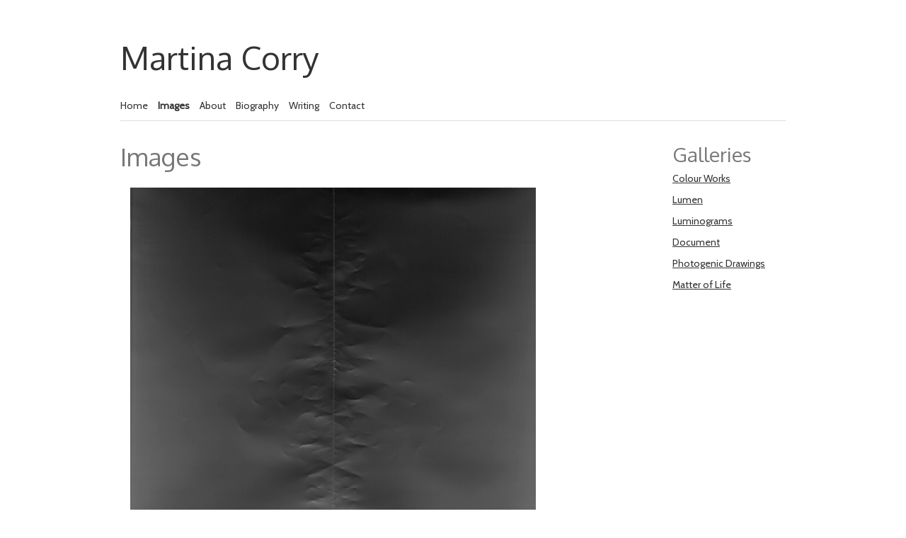

--- FILE ---
content_type: text/html; charset=UTF-8
request_url: http://www.martinacorry.com/images/
body_size: 3598
content:
<!DOCTYPE html>
<!--[if lt IE 7 ]><html class="ie ie6" lang="en"> <![endif]-->
<!--[if IE 7 ]><html class="ie ie7" lang="en"> <![endif]-->
<!--[if IE 8 ]><html class="ie ie8" lang="en"> <![endif]-->
<!--[if (gte IE 9)|!(IE)]><!--><html lang="en"> <!--<![endif]-->
<head>

    <meta charset="utf-8">
    <title>Images by Martina Corry</title>

    <meta name="viewport" content="width=device-width, initial-scale=1, maximum-scale=1">
    <meta name="google-site-verification" content="S_P4gdrHE-v6Ktd8OHb0uKGZUlcm4aXfYivdEleiKZg" />
    <link href='http://fonts.googleapis.com/css?family=Oxygen' rel='stylesheet' type='text/css'>
    <link href='http://fonts.googleapis.com/css?family=Cabin' rel='stylesheet' type='text/css'>

    <link rel="stylesheet" href="http://www.martinacorry.com/content/themes/martinacorry/stylesheets/base.css">
    <link rel="stylesheet" href="http://www.martinacorry.com/content/themes/martinacorry/stylesheets/skeleton.css">
    <link rel="stylesheet" href="http://www.martinacorry.com/content/themes/martinacorry/stylesheets/layout.css">

    <link rel="stylesheet" href="http://www.martinacorry.com/content/themes/martinacorry/style.css">

    <!--[if lt IE 9]>
    <script src="http://html5shim.googlecode.com/svn/trunk/html5.js"></script>
    <![endif]-->

    
    
<!-- This site is optimized with the Yoast SEO plugin v3.9 - https://yoast.com/wordpress/plugins/seo/ -->
<meta name="description" content="Gallery of images by visual artist and photographer Martina Corry"/>
<meta name="robots" content="noodp"/>
<link rel="canonical" href="http://www.martinacorry.com/images/" />
<meta property="og:locale" content="en_US" />
<meta property="og:type" content="article" />
<meta property="og:title" content="Images by Martina Corry" />
<meta property="og:description" content="Gallery of images by visual artist and photographer Martina Corry" />
<meta property="og:url" content="http://www.martinacorry.com/images/" />
<meta property="og:site_name" content="Martina Corry" />
<meta property="og:image" content="http://www.martinacorry.com/content/uploads/2012/05/Seem.jpg" />
<meta name="twitter:card" content="summary" />
<meta name="twitter:description" content="Gallery of images by visual artist and photographer Martina Corry" />
<meta name="twitter:title" content="Images by Martina Corry" />
<meta name="twitter:image" content="http://www.martinacorry.com/content/uploads/2012/05/Seem.jpg" />
<!-- / Yoast SEO plugin. -->

<link rel='dns-prefetch' href='//ajax.googleapis.com' />
<link rel='dns-prefetch' href='//s.w.org' />
		<script type="text/javascript">
			window._wpemojiSettings = {"baseUrl":"https:\/\/s.w.org\/images\/core\/emoji\/2\/72x72\/","ext":".png","svgUrl":"https:\/\/s.w.org\/images\/core\/emoji\/2\/svg\/","svgExt":".svg","source":{"concatemoji":"http:\/\/www.martinacorry.com\/wp-includes\/js\/wp-emoji-release.min.js?ver=4.6.29"}};
			!function(e,o,t){var a,n,r;function i(e){var t=o.createElement("script");t.src=e,t.type="text/javascript",o.getElementsByTagName("head")[0].appendChild(t)}for(r=Array("simple","flag","unicode8","diversity","unicode9"),t.supports={everything:!0,everythingExceptFlag:!0},n=0;n<r.length;n++)t.supports[r[n]]=function(e){var t,a,n=o.createElement("canvas"),r=n.getContext&&n.getContext("2d"),i=String.fromCharCode;if(!r||!r.fillText)return!1;switch(r.textBaseline="top",r.font="600 32px Arial",e){case"flag":return(r.fillText(i(55356,56806,55356,56826),0,0),n.toDataURL().length<3e3)?!1:(r.clearRect(0,0,n.width,n.height),r.fillText(i(55356,57331,65039,8205,55356,57096),0,0),a=n.toDataURL(),r.clearRect(0,0,n.width,n.height),r.fillText(i(55356,57331,55356,57096),0,0),a!==n.toDataURL());case"diversity":return r.fillText(i(55356,57221),0,0),a=(t=r.getImageData(16,16,1,1).data)[0]+","+t[1]+","+t[2]+","+t[3],r.fillText(i(55356,57221,55356,57343),0,0),a!=(t=r.getImageData(16,16,1,1).data)[0]+","+t[1]+","+t[2]+","+t[3];case"simple":return r.fillText(i(55357,56835),0,0),0!==r.getImageData(16,16,1,1).data[0];case"unicode8":return r.fillText(i(55356,57135),0,0),0!==r.getImageData(16,16,1,1).data[0];case"unicode9":return r.fillText(i(55358,56631),0,0),0!==r.getImageData(16,16,1,1).data[0]}return!1}(r[n]),t.supports.everything=t.supports.everything&&t.supports[r[n]],"flag"!==r[n]&&(t.supports.everythingExceptFlag=t.supports.everythingExceptFlag&&t.supports[r[n]]);t.supports.everythingExceptFlag=t.supports.everythingExceptFlag&&!t.supports.flag,t.DOMReady=!1,t.readyCallback=function(){t.DOMReady=!0},t.supports.everything||(a=function(){t.readyCallback()},o.addEventListener?(o.addEventListener("DOMContentLoaded",a,!1),e.addEventListener("load",a,!1)):(e.attachEvent("onload",a),o.attachEvent("onreadystatechange",function(){"complete"===o.readyState&&t.readyCallback()})),(a=t.source||{}).concatemoji?i(a.concatemoji):a.wpemoji&&a.twemoji&&(i(a.twemoji),i(a.wpemoji)))}(window,document,window._wpemojiSettings);
		</script>
		<style type="text/css">
img.wp-smiley,
img.emoji {
	display: inline !important;
	border: none !important;
	box-shadow: none !important;
	height: 1em !important;
	width: 1em !important;
	margin: 0 .07em !important;
	vertical-align: -0.1em !important;
	background: none !important;
	padding: 0 !important;
}
</style>
<link rel='stylesheet' id='contact-form-7-css'  href='http://www.martinacorry.com/content/plugins/contact-form-7/includes/css/styles.css?ver=4.6' type='text/css' media='all' />
<!-- This site uses the Google Analytics by MonsterInsights plugin v5.5.4 - Universal enabled - https://www.monsterinsights.com/ -->
<script type="text/javascript">
	(function(i,s,o,g,r,a,m){i['GoogleAnalyticsObject']=r;i[r]=i[r]||function(){
		(i[r].q=i[r].q||[]).push(arguments)},i[r].l=1*new Date();a=s.createElement(o),
		m=s.getElementsByTagName(o)[0];a.async=1;a.src=g;m.parentNode.insertBefore(a,m)
	})(window,document,'script','//www.google-analytics.com/analytics.js','__gaTracker');

	__gaTracker('create', 'UA-37781011-1', 'auto');
	__gaTracker('set', 'forceSSL', true);
	__gaTracker('send','pageview');

</script>
<!-- / Google Analytics by MonsterInsights -->
<link rel='https://api.w.org/' href='http://www.martinacorry.com/wp-json/' />
<link rel="alternate" type="application/json+oembed" href="http://www.martinacorry.com/wp-json/oembed/1.0/embed?url=http%3A%2F%2Fwww.martinacorry.com%2Fimages%2F" />
<link rel="alternate" type="text/xml+oembed" href="http://www.martinacorry.com/wp-json/oembed/1.0/embed?url=http%3A%2F%2Fwww.martinacorry.com%2Fimages%2F&#038;format=xml" />
			<style type="text/css">
				.gllr_image_row {
					clear: both;
				}
			</style>
				<!-- Start ios -->
		<script type="text/javascript">
			( function( $ ){
				$( document ).ready( function() {
					$( '#fancybox-overlay' ).css( {
						'width' : $( document ).width()
					} );
				} );
			} )( jQuery );
		</script>
		<!-- End ios -->
	
</head>
<body class="page page-id-7 page-template-default gllr_">


<div class="container">

    <header class="sixteen columns">
        <h1 class="remove-bottom"><a href="/">Martina Corry</a></h1>
            </header>

    <div class="sixteen columns">
        <nav class="main">
            <ul id="menu-main" class="menu"><li id="menu-item-21" class="menu-item menu-item-type-post_type menu-item-object-page menu-item-21"><a href="http://www.martinacorry.com/">Home</a></li>
<li id="menu-item-20" class="menu-item menu-item-type-post_type menu-item-object-page current-menu-item page_item page-item-7 current_page_item menu-item-20"><a href="http://www.martinacorry.com/images/">Images</a></li>
<li id="menu-item-19" class="menu-item menu-item-type-post_type menu-item-object-page menu-item-19"><a href="http://www.martinacorry.com/about/">About</a></li>
<li id="menu-item-18" class="menu-item menu-item-type-post_type menu-item-object-page menu-item-18"><a href="http://www.martinacorry.com/biography/">Biography</a></li>
<li id="menu-item-17" class="menu-item menu-item-type-post_type menu-item-object-page menu-item-17"><a href="http://www.martinacorry.com/writing/">Writing</a></li>
<li id="menu-item-23" class="menu-item menu-item-type-post_type menu-item-object-page menu-item-23"><a href="http://www.martinacorry.com/contact/">Contact</a></li>
</ul>            <hr>
        </nav>
    </div>


<div class="content twelve columns">


<div class="post" id="post-7">
    <h2 class="subheader">Images</h2>
    <p><img class="alignnone size-full wp-image-68" title="Seem" alt="" src="http://www.martinacorry.com/content/uploads/2012/05/Seem.jpg" width="601" height="538" srcset="http://www.martinacorry.com/content/uploads/2012/05/Seem.jpg 601w, http://www.martinacorry.com/content/uploads/2012/05/Seem-300x268.jpg 300w" sizes="(max-width: 601px) 100vw, 601px" /></p>
</div>



</div><!-- /.content -->

<div class="sidebar three columns offset-by-one">
    <h3 class="subheader">Galleries</h3>
    <nav class="images">
        <ul id="menu-images" class="menu"><li id="menu-item-112" class="menu-item menu-item-type-post_type menu-item-object-gallery menu-item-112"><a href="http://www.martinacorry.com/gallery/at-long-last/">Colour Works</a></li>
<li id="menu-item-78" class="menu-item menu-item-type-post_type menu-item-object-gallery menu-item-78"><a href="http://www.martinacorry.com/gallery/lumen/">Lumen</a></li>
<li id="menu-item-165" class="menu-item menu-item-type-post_type menu-item-object-gallery menu-item-165"><a href="http://www.martinacorry.com/gallery/luminograms/">Luminograms</a></li>
<li id="menu-item-134" class="menu-item menu-item-type-post_type menu-item-object-gallery menu-item-134"><a href="http://www.martinacorry.com/gallery/photogenic-drawings-from-document/">Document</a></li>
<li id="menu-item-135" class="menu-item menu-item-type-post_type menu-item-object-gallery menu-item-135"><a href="http://www.martinacorry.com/gallery/photogenic-drawings/">Photogenic Drawings</a></li>
<li id="menu-item-137" class="menu-item menu-item-type-post_type menu-item-object-gallery menu-item-137"><a href="http://www.martinacorry.com/gallery/matter-of-life/">Matter of Life</a></li>
</ul>    </nav>
</div>



    <nav class="secondary">
        <hr>
        <ul id="menu-main-1" class="menu"><li class="menu-item menu-item-type-post_type menu-item-object-page menu-item-21"><a href="http://www.martinacorry.com/">Home</a></li>
<li class="menu-item menu-item-type-post_type menu-item-object-page current-menu-item page_item page-item-7 current_page_item menu-item-20"><a href="http://www.martinacorry.com/images/">Images</a></li>
<li class="menu-item menu-item-type-post_type menu-item-object-page menu-item-19"><a href="http://www.martinacorry.com/about/">About</a></li>
<li class="menu-item menu-item-type-post_type menu-item-object-page menu-item-18"><a href="http://www.martinacorry.com/biography/">Biography</a></li>
<li class="menu-item menu-item-type-post_type menu-item-object-page menu-item-17"><a href="http://www.martinacorry.com/writing/">Writing</a></li>
<li class="menu-item menu-item-type-post_type menu-item-object-page menu-item-23"><a href="http://www.martinacorry.com/contact/">Contact</a></li>
</ul>    </nav>


    <footer class="sixteen columns">
        <hr>
        <div class="doc-section" id="attribution">
            <p><small>© 2026 Martina Corry</small></p>
        </div>
    </footer>

</div><!-- /.container -->

<link rel='stylesheet' id='gllr_stylesheet-css'  href='http://www.martinacorry.com/content/plugins/gallery-plugin/css/frontend_style.css?ver=4.6.29' type='text/css' media='all' />
<link rel='stylesheet' id='gllr_fancybox_stylesheet-css'  href='http://www.martinacorry.com/content/plugins/gallery-plugin/fancybox/jquery.fancybox-1.3.4.css?ver=4.6.29' type='text/css' media='all' />
<script type='text/javascript' src='http://ajax.googleapis.com/ajax/libs/jquery/1.7.2/jquery.min.js?ver=1.7.2'></script>
<script type='text/javascript' src='http://www.martinacorry.com/content/plugins/contact-form-7/includes/js/jquery.form.min.js?ver=3.51.0-2014.06.20'></script>
<script type='text/javascript'>
/* <![CDATA[ */
var _wpcf7 = {"recaptcha":{"messages":{"empty":"Please verify that you are not a robot."}},"cached":"1"};
/* ]]> */
</script>
<script type='text/javascript' src='http://www.martinacorry.com/content/plugins/contact-form-7/includes/js/scripts.js?ver=4.6'></script>
<script type='text/javascript' src='http://www.martinacorry.com/content/themes/martinacorry/javascripts/tabs.js?ver=4.6.29'></script>
<script type='text/javascript' src='http://www.martinacorry.com/wp-includes/js/wp-embed.min.js?ver=4.6.29'></script>

</body>
</html>

--- FILE ---
content_type: text/css
request_url: http://www.martinacorry.com/content/themes/martinacorry/style.css
body_size: 706
content:
/*
Theme Name: Martina Corry
Theme URI:
Description:
Author: Thom Kelly
Author URI: http://twitter.com/noisymask
Version: 1.0
Tags:

License:
License URI:

*/


header {
    margin: 4em 0 1em 0;
}

h1 a {
    text-decoration: none;
}

nav.main {
}
nav.main ul {
    display: block;
}
    nav.main ul li {
        float: left;
        margin-right: 1em;
    }
        nav.main ul li a {
            display: block;
            text-decoration: none;
        }
    nav.main ul li.current-menu-item {
        font-weight: 700;
    }

nav.secondary {
    display: none;
}
    nav.secondary ul li a {
        background-color: #8a8a8a;
        display: block;
        padding: .3em .8em;
        text-decoration: none;
    }

.content img {
    height: auto;
    max-width: 100%;
}
.gallery img {
    border: 1px solid #b1b1b1;
    height: auto;
    max-width: 100%;
    padding: 0;
}
.gllr_image_block {
    /*border: 1px solid #e4e4e4;*/
    margin-bottom: 1em;
}
.widget_nav_menu {
    font-weight: 700;
}
.widget_nav_menu ul.menu {
    font-weight: 500;
    margin: 0;
    padding: 0;
}

/* #Media Queries
================================================== */

/* Smaller than standard 960 (devices and browsers) */
@media only screen and (max-width: 959px) {}

/* Tablet Portrait size to standard 960 (devices and browsers) */
@media only screen and (min-width: 768px) and (max-width: 959px) {}

/* All Mobile Sizes (devices and browser) */
@media only screen and (max-width: 767px) {}

/* Mobile Landscape Size to Tablet Portrait (devices and browsers) */
@media only screen and (min-width: 480px) and (max-width: 767px) {
    nav.main {
        display: none !important;
    }
    nav.secondary {
        display: block;
    }

    nav.secondary ul li a {
        color: #fff;
    }
}

/* Mobile Portrait Size to Mobile Landscape Size (devices and browsers) */
@media only screen and (max-width: 479px) {
    nav.main {
        display: none !important;
    }
    nav.secondary {
        display: block;
    }
    nav.secondary ul li a {
        color: #fff;
    }
}



--- FILE ---
content_type: text/plain
request_url: https://www.google-analytics.com/j/collect?v=1&_v=j102&a=1378326625&t=pageview&_s=1&dl=http%3A%2F%2Fwww.martinacorry.com%2Fimages%2F&ul=en-us%40posix&dt=Images%20by%20Martina%20Corry&sr=1280x720&vp=1280x720&_u=YEBAAUABCAAAACAAI~&jid=25520362&gjid=64543137&cid=1282501199.1768792073&tid=UA-37781011-1&_gid=780837855.1768792073&_r=1&_slc=1&z=294016319
body_size: -286
content:
2,cG-YL2RFHN39P